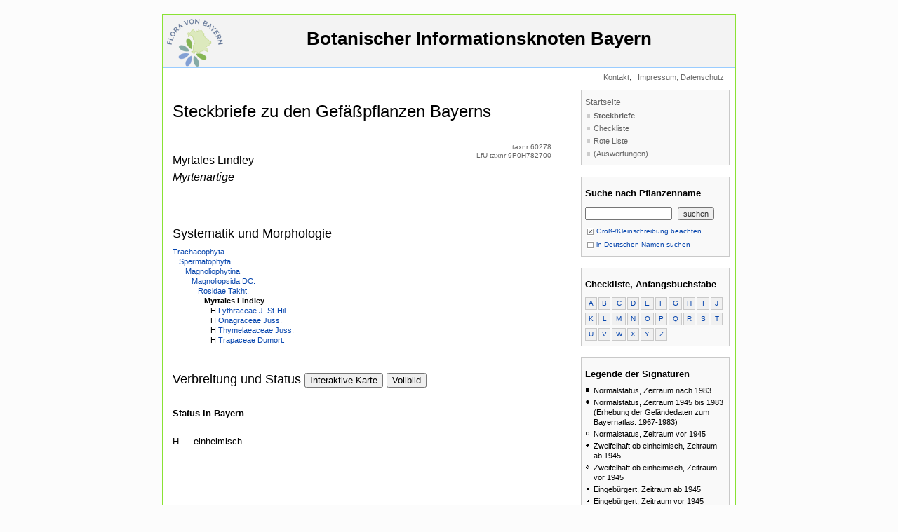

--- FILE ---
content_type: text/html; charset=UTF-8
request_url: https://daten.bayernflora.de/de/info_pflanzen.php?taxnr=60278&suchtext=&g=1&de=&prev=prev
body_size: 26684
content:
 

<!DOCTYPE HTML PUBLIC "-//W3C//DTD HTML 4.01 Transitional//EN" "http://www.w3.org/TR/html4/loose.dtd">

<html>

<head>
  <meta charset="utf-8"/>
  <title>BIB - Steckbriefe Gef&auml;&szlig;pflanzen</title>
  <meta name="author"      content="AG Flora von Bayern">
  <meta name="copyright"   content="&copy; AG Flora von Bayern">
   <meta name="description" content="Datenportal der Flora von Bayern: Myrtales Lindley, Myrtales, Myrtenartige">

  <meta name="keywords" content="BIB, Datenportal der Flora von Bayern, bayern, flora, roteliste, occurence, biotop, kartierung, landesamt, umwelt"> 
  <meta name="language"    content="de">
  <meta http-equiv="content-type"       content="text/html; charset=iso-8859-1"> 
  <meta http-equiv="content-style-type" content="text/css"> 
  <Script type="text/javascript"> var starttime=Date.now(); </Script>
<!--  <script type="text/javascript" src="prototype.js"></script> -->
<!--  <script type="text/javascript" src="scriptaculous.js?load=effects"></script> -->
<!--  <script type="text/javascript" src="lightbox.js"></script> -->
<!--  <link rel="stylesheet" href="lightbox.css" type="text/css" media="screen"> -->
  <link href="style/bib.css" rel="stylesheet" type="text/css">
  <link href="static/basicLightbox.min.css" rel="stylesheet" type="text/css">
  <script src="style/bib.js" type="text/javascript"></script>
  
    <style type="text/css">

      .category0 { 
            font-family: sans-serif;
            font-size: 18px;
            line-height: 18px;
            margin: 40px 0 10px; }
      .category1 {
            font-family: sans-serif;
            font-size: 13px;
            font-weight: bold;
            line-height: 14px;
            margin: 30px 0 10px;}
      .category2 .category3 .category4 {
            font-family: sans-serif;
            font-size: 13px;
            line-height: 14px;
            margin: 30px 0 10px;  }
      .value0 .value1 .value2 .value3 .value4 .value5 {}
      

    </style>  
<link rel="stylesheet" type="text/css" href="/de/neueKarte/static/css/leaflet.css"/>    <style type="text/css">
    #legende h2 {
        font-size: inherit;
    }    

    #legende dt {
        position: absolute;
        width: 0.8em;
        height: 0.8em;
        margin: 0.1em;
    }
    #legende dd {
        margin-bottom: 0.5em;
        margin-left: 2em;
    }

    .loading {
        border: 10px solid rgba(0,0,0, 0.2);
        border-top-color: rgba(0,0,0, 0.7);
        border-radius: 50%;
        width: 80px;
        height: 80px;
        animation: spin 1s linear infinite;
        z-index: 1000;
    }

    @keyframes spin {
        0% { transform: rotate(0deg); }
        100% { transform: rotate(360deg); }
    }
    </style>

  <script type="text/javascript"><!-- 

  //nospam

  var adr1;
  var adr2;
  var adr3;

  function ns(adr1, adr2, adr3){
    document.write('<a class="nav" href="' + 'mailto:' + adr1 + '@' + adr2 + '.' + adr3 + '">' + adr1 + '@' + adr2 + '.' + adr3 + '</a>');
  }

  function toggleMe(a,x){ 
    var e=document.getElementById(a); 
    if(!e)return true; 
    if(e.style.display=="none"){ 
      e.style.display="block"; 
      x.value='-'; 
    } 
    else{ 
      e.style.display="none"; 
      x.value='+' 
    } 
    return true; 
  } 

//  --></script>

</head>


<body>

<div><script type="text/javascript" src="wz_tooltip.js"></script></div>

<div class="seite">

<!-- PHP Errors:



LfU-taxnr: 9P0H782700

-->

<!-- top, root -->
<div id="nav_oben">
  <a class="top" href="index.php" target="_top" name="top">&nbsp;<img src="images/BFL_logo.png" border="0" alt="Startseite" align="left" width="80"></a><br>
  <a class="top" href="index.php" target="_top" name="top">Botanischer Informationsknoten Bayern<br>&nbsp</a>
</div>
<div id="root">
  <div id="root_links">
    <p class="root">
      &nbsp;</p>
  </div>
  <div id="root_rechts">
     <a class="root" href="kontakt.php" target="_top">Kontakt</a>,&nbsp;
     <a class="root" href="http://www.snsb.info/Impressum.html" target="_top">Impressum,&nbsp;Datenschutz</a>&nbsp;&nbsp;
  </div>
</div>

<script type="text/javascript">console.log("Inhalt...",Date.now()-starttime);</script>

<!-- inhalt -->
<div id="inhalt">

  <h1>Steckbriefe&nbsp;zu&nbsp;den&nbsp;Gef&auml;&szlig;pflanzen&nbsp;Bayerns</h1>

  <table width='540' cellspacing='0' cellpadding='0' border='0'>
    <tr align='left' valign='top'>
      <td width='460'>
        <p class='hl'>Myrtales Lindley<br><i style='line-height:30px'>Myrtenartige</i></p>
      </td>
      <td width='120' align='right'>
        <p class='small_grey'>taxnr 60278<br> LfU-taxnr&nbsp;9P0H782700</p>
      </td>
    </tr>
  </table>
  <p class='kapitel'>Systematik und Morphologie</p>
  <p class='ohneabs'></p>
  <p class='ohneabs'><a href='info_pflanzen.php?taxnr=67317&amp;suchtext=&amp;g=1&amp;de=&amp;prev=prev'>Trachaeophyta</a></p>
  <p class='ohneabs'>&nbsp;&nbsp;&nbsp;<a href='info_pflanzen.php?taxnr=67320&amp;suchtext=&amp;g=1&amp;de=&amp;prev=prev'>Spermatophyta</a></p>
  <p class='ohneabs'>&nbsp;&nbsp;&nbsp;&nbsp;&nbsp;&nbsp;<a href='info_pflanzen.php?taxnr=67323&amp;suchtext=&amp;g=1&amp;de=&amp;prev=prev'>Magnoliophytina</a></p>
  <p class='ohneabs'>&nbsp;&nbsp;&nbsp;&nbsp;&nbsp;&nbsp;&nbsp;&nbsp;&nbsp;<a href='info_pflanzen.php?taxnr=60071&amp;suchtext=&amp;g=1&amp;de=&amp;prev=prev'>Magnoliopsida DC.</a></p>
  <p class='ohneabs'>&nbsp;&nbsp;&nbsp;&nbsp;&nbsp;&nbsp;&nbsp;&nbsp;&nbsp;&nbsp;&nbsp;&nbsp;<a href='info_pflanzen.php?taxnr=60078&amp;suchtext=&amp;g=1&amp;de=&amp;prev=prev'>Rosidae Takht.</a></p>
  <p class='ohneabs'>&nbsp;&nbsp;&nbsp;&nbsp;&nbsp;&nbsp;&nbsp;&nbsp;&nbsp;&nbsp;&nbsp;&nbsp;&nbsp;&nbsp;&nbsp;<b>Myrtales Lindley</b></p>
  <p class='ohneabs'>&nbsp;&nbsp;&nbsp;&nbsp;&nbsp;&nbsp;&nbsp;&nbsp;&nbsp;&nbsp;&nbsp;&nbsp;&nbsp;&nbsp;&nbsp;&nbsp;&nbsp;&nbsp;H <a href='info_pflanzen.php?taxnr=60323&amp;suchtext=&amp;g=1&amp;de=&amp;prev=prev'>Lythraceae J. St-Hil.</a></p>
  <p class='ohneabs'>&nbsp;&nbsp;&nbsp;&nbsp;&nbsp;&nbsp;&nbsp;&nbsp;&nbsp;&nbsp;&nbsp;&nbsp;&nbsp;&nbsp;&nbsp;&nbsp;&nbsp;&nbsp;H <a href='info_pflanzen.php?taxnr=60330&amp;suchtext=&amp;g=1&amp;de=&amp;prev=prev'>Onagraceae Juss.</a></p>
  <p class='ohneabs'>&nbsp;&nbsp;&nbsp;&nbsp;&nbsp;&nbsp;&nbsp;&nbsp;&nbsp;&nbsp;&nbsp;&nbsp;&nbsp;&nbsp;&nbsp;&nbsp;&nbsp;&nbsp;H <a href='info_pflanzen.php?taxnr=60326&amp;suchtext=&amp;g=1&amp;de=&amp;prev=prev'>Thymelaeaceae Juss.</a></p>
  <p class='ohneabs'>&nbsp;&nbsp;&nbsp;&nbsp;&nbsp;&nbsp;&nbsp;&nbsp;&nbsp;&nbsp;&nbsp;&nbsp;&nbsp;&nbsp;&nbsp;&nbsp;&nbsp;&nbsp;H <a href='info_pflanzen.php?taxnr=60327&amp;suchtext=&amp;g=1&amp;de=&amp;prev=prev'>Trapaceae Dumort.</a></p>
<script type="text/javascript">console.log("Image galerie...",Date.now()-starttime);</script><script type="text/javascript">console.log("Image galerie part 1...",Date.now()-starttime);</script><Script type="text/javascript">console.log("Ende Image Galerie",Date.now()-starttime)</Script><Script type="text/javascript">console.log("Ende CC.",Date.now()-starttime)</Script><Script type="text/javascript">console.log("Verbreitung und Status...",Date.now()-starttime)</Script><p class="kapitel"><span>Verbreitung und Status</span> <button id="kartenwechsel" href="#karte_neu" data-current="static" class="button">Interaktive Karte</button> <button id="fullscreenswitch" href="#fullscreen" class="button">Vollbild</button></p><Script type="text/javascript">console.log("Status...",Date.now()-starttime)</Script>  <p class='untkapitel'>Status in Bayern</p>
  <table width='540' cellspacing='0' cellpadding='0' border='0'>
    <tr align='left' valign='top'>
      <td width='30'><p>H</p></td>
      <td width='510'><p>einheimisch</p>
      </td>
    </tr>
  </table>
<Script type="text/javascript">console.log("Schutz...",Date.now()-starttime)</Script><!-- 
 Anzahl der Unteranalysen pro AnalyseID:
Array
(
    [1] => 0
    [2] => 0
    [3] => 0
    [4] => 0
    [5] => 0
    [6] => 0
    [7] => 0
    [8] => 0
    [9] => 0
    [10] => 16
    [28] => 0
    [29] => 0
    [30] => 0
    [31] => 0
    [32] => 0
    [33] => 0
    [34] => 0
    [35] => 0
    [36] => 0
    [37] => 0
    [38] => 0
    [39] => 0
    [40] => 0
    [41] => 0
    [42] => 0
    [43] => 0
    [46] => 0
    [47] => 0
    [48] => 0
    [49] => 4
    [50] => 0
    [51] => 0
    [52] => 0
    [53] => 0
    [54] => 0
    [55] => 0
    [56] => 0
    [57] => 0
    [58] => 0
    [59] => 4
    [60] => 0
    [61] => 0
    [62] => 0
    [66] => 0
    [67] => 0
    [68] => 6
    [69] => 2
    [71] => 2
    [72] => 10
    [73] => 9
    [74] => 0
    [75] => 0
    [78] => 0
    [79] => 0
)
 --> 
  <!-- Alle Stausangaben in Hierarchie 72 -->
<!-- ende kategorie 72 -->
  <p>&nbsp;<br>&nbsp;<br>&nbsp;</p><p style='border:1px solid black; padding:2px;'>Bei fehlenden Informationen oder fehlender Karte siehe auch &uuml;ber-/untergeordnete Sippe. Bitte beachten Sie auch die <a href='info_pflanzen.php' target='_self'>Einleitungsseite zu den Steckbriefen</a>.</p>
	</form>

</div>

<!-- PHP Errors end:
-->

<!-- ende inhalt -->

<Script type="text/javascript">console.log("Nav rechts...",Date.now()-starttime)</Script>
<!-- nav_rechts -->
<div id="nav_rechts">

  <div class="hmenue">
    <a class="nav_ebene1" href="index.php">Startseite</a>
      <a class="nav_ebene2_akt" href="info_pflanzen.php">Steckbriefe</a>
      <a class="nav_ebene2" href="checklist_pflanzen.php">Checkliste</a>
      <a class="nav_ebene2" href="rl_pflanzen.php">Rote Liste</a>
      <a class="nav_ebene2" href="">(Auswertungen)</a>
<!--
      <a class="nav_ebene2" href="">(Bibliographie)</a>
-->
  </div>

<Script type="text/javascript">console.log("Suche...",Date.now()-starttime)</Script>
  <div class="hmenue">
    <p class="nav_h1">Suche nach Pflanzenname</p>

    <form name='suche' action='info_pflanzen.php?taxnr=60278' method='post'>
      <input type='hidden' name='de' value=''>
      <input type='hidden' name='g' value='1'>
      <p class='nav_form'><input type='text' name='suchtext' value='' size='18' maxlength='100'>&nbsp;&nbsp;<input type='submit' value='suchen'>
    </form>
    <p class='option_rahmen'><a class='option_rahmen' href='info_pflanzen.php?taxnr=60278&amp;suchtext=&amp;g=0&amp;de=&amp;prev=prev' target='_self'><img src='images/option_checked.gif' border='0' style='vertical-align:middle' alt=''> Gro&szlig;-/Kleinschreibung beachten</a><br>
    <a class='option_rahmen' href='info_pflanzen.php?taxnr=60278&amp;suchtext=&amp;g=1&amp;de=1&amp;prev=prev' target='_self'><img src='images/option_unchecked.gif' border='0' style='vertical-align:middle' alt=''> in Deutschen Namen suchen</a></p>
  </div>
<Script type="text/javascript">console.log("Rechte Liste mit Anfangsbuchstaben...",Date.now()-starttime)</Script>  <div class='hmenue'>
    <p class='nav_h1'>Checkliste, Anfangsbuchstabe</p>
    <table width='198' cellspacing='0' cellpadding='0' border='0'>
      <tr align='center' valign='middle'>
        <td height='22'><p class='kasten'><a class='kasten' href='checklist_pflanzen.php?st=U&amp;ab=A&amp;prev=prev'>A</a></p></td>
        <td><p class='kasten'><a class='kasten' href='checklist_pflanzen.php?st=U&amp;ab=B&amp;prev=prev'>B</a></p></td>
        <td><p class='kasten'><a class='kasten' href='checklist_pflanzen.php?st=U&amp;ab=C&amp;prev=prev'>C</a></p></td>
        <td><p class='kasten'><a class='kasten' href='checklist_pflanzen.php?st=U&amp;ab=D&amp;prev=prev'>D</a></p></td>
        <td><p class='kasten'><a class='kasten' href='checklist_pflanzen.php?st=U&amp;ab=E&amp;prev=prev'>E</a></p></td>
        <td><p class='kasten'><a class='kasten' href='checklist_pflanzen.php?st=U&amp;ab=F&amp;prev=prev'>F</a></p></td>
        <td><p class='kasten'><a class='kasten' href='checklist_pflanzen.php?st=U&amp;ab=G&amp;prev=prev'>G</a></p></td>
        <td><p class='kasten'><a class='kasten' href='checklist_pflanzen.php?st=U&amp;ab=H&amp;prev=prev'>H</a></p></td>
        <td><p class='kasten'><a class='kasten' href='checklist_pflanzen.php?st=U&amp;ab=I&amp;prev=prev'>I</a></p></td>
        <td><p class='kasten'><a class='kasten' href='checklist_pflanzen.php?st=U&amp;ab=J&amp;prev=prev'>J</a></p></td>
      </tr>
      <tr align='center' valign='middle'>
        <td height='22'><p class='kasten'><a class='kasten' href='checklist_pflanzen.php?st=U&amp;ab=K&amp;prev=prev'>K</a></p></td>
        <td><p class='kasten'><a class='kasten' href='checklist_pflanzen.php?st=U&amp;ab=L&amp;prev=prev'>L</a></p></td>
        <td><p class='kasten'><a class='kasten' href='checklist_pflanzen.php?st=U&amp;ab=M&amp;prev=prev'>M</a></p></td>
        <td><p class='kasten'><a class='kasten' href='checklist_pflanzen.php?st=U&amp;ab=N&amp;prev=prev'>N</a></p></td>
        <td><p class='kasten'><a class='kasten' href='checklist_pflanzen.php?st=U&amp;ab=O&amp;prev=prev'>O</a></p></td>
        <td><p class='kasten'><a class='kasten' href='checklist_pflanzen.php?st=U&amp;ab=P&amp;prev=prev'>P</a></p></td>
        <td><p class='kasten'><a class='kasten' href='checklist_pflanzen.php?st=U&amp;ab=Q&amp;prev=prev'>Q</a></p></td>
        <td><p class='kasten'><a class='kasten' href='checklist_pflanzen.php?st=U&amp;ab=R&amp;prev=prev'>R</a></p></td>
        <td><p class='kasten'><a class='kasten' href='checklist_pflanzen.php?st=U&amp;ab=S&amp;prev=prev'>S</a></p></td>
        <td><p class='kasten'><a class='kasten' href='checklist_pflanzen.php?st=U&amp;ab=T&amp;prev=prev'>T</a></p></td>
      </tr>
      <tr align='center' valign='middle'>
        <td height='22'><p class='kasten'><a class='kasten' href='checklist_pflanzen.php?st=U&amp;ab=U&amp;prev=prev'>U</a></p></td>
        <td><p class='kasten'><a class='kasten' href='checklist_pflanzen.php?st=U&amp;ab=V&amp;prev=prev'>V</a></p></td>
        <td><p class='kasten'><a class='kasten' href='checklist_pflanzen.php?st=U&amp;ab=W&amp;prev=prev'>W</a></p></td>
        <td><p class='kasten'><a class='kasten' href='checklist_pflanzen.php?st=U&amp;ab=X&amp;prev=prev'>X</a></p></td>
        <td><p class='kasten'><a class='kasten' href='checklist_pflanzen.php?st=U&amp;ab=Y&amp;prev=prev'>Y</a></p></td>
        <td><p class='kasten'><a class='kasten' href='checklist_pflanzen.php?st=U&amp;ab=Z&amp;prev=prev'>Z</a></p></td>
        <td colspan='4'><p class='kasten_dummy'>&nbsp;</p></td>
      </tr>
    </table>
  </div>
<Script type="text/javascript">console.log("Kartenlegende...",Date.now()-starttime)</Script>  <div id='legende' class='hmenue'>
    <p class='nav_h1'>Legende der Signaturen</p>
    <table width='198' cellspacing='0' cellpadding='0' border='0'>
    <tr align='left'>
      <td valign='top'><img style='margin-top:3px;' src='sym/rechteck1-z1.gif' border='0' alt=''></td><td valign='top'><p class='ohneabs' style='margin-left:5px; margin-bottom:3px;'>Normalstatus, Zeitraum nach 1983</p></td>
    </tr>
    <tr align='left'>
      <td valign='top'><img style='margin-top:3px;' src='sym/kreis1-z1.gif' border='0' alt=''></td><td><p class='ohneabs' style='margin-left:5px; margin-bottom:3px;'>Normalstatus, Zeitraum 1945 bis 1983 (Erhebung der Gel&auml;ndedaten zum Bayernatlas: 1967-1983)</p></td>
    </tr>
    <tr align='left'>
      <td valign='top'><img style='margin-top:3px;' src='sym/kreis1-z2.gif' border='0' alt=''></td><td><p class='ohneabs' style='margin-left:5px; margin-bottom:3px;'>Normalstatus, Zeitraum vor 1945</p></td>
    </tr>
    <tr align='left'>
      <td valign='top'><img style='margin-top:3px;' src='sym/rechteck2-z1.gif' border='0' alt=''></td><td><p class='ohneabs' style='margin-left:5px; margin-bottom:3px;'>Zweifelhaft ob einheimisch, Zeitraum ab 1945</p></td>
    </tr>
    <tr align='left'>
      <td valign='top'><img style='margin-top:3px;' src='sym/rechteck2-z2.gif' border='0' alt=''></td><td><p class='ohneabs' style='margin-left:5px; margin-bottom:3px;'>Zweifelhaft ob einheimisch, Zeitraum vor 1945</p></td>
    </tr>
    <tr align='left'>
      <td valign='top'><img style='margin-top:3px;' src='sym/rechteck3-z1.gif' border='0' alt=''></td><td><p class='ohneabs' style='margin-left:5px; margin-bottom:3px;'>Eingeb&uuml;rgert, Zeitraum ab 1945</p></td>
    </tr>
    <tr align='left'>
      <td valign='top'><img style='margin-top:3px;' src='sym/rechteck3-z2.gif' border='0' alt=''></td><td><p class='ohneabs' style='margin-left:5px; margin-bottom:3px;'>Eingeb&uuml;rgert, Zeitraum vor 1945</p></td>
    </tr>
    <tr align='left'>
      <td valign='top'><img style='margin-top:3px;' src='sym/dreieck1-z1.gif' border='0' alt=''></td><td><p class='ohneabs' style='margin-left:5px; margin-bottom:3px;'>Wiedereingeb&uuml;rgert, Zeitraum ab 1945</p></td>
    </tr>
    <tr align='left'>
      <td valign='top'><img style='margin-top:3px;' src='sym/dreieck1-z2.gif' border='0' alt=''></td><td><p class='ohneabs' style='margin-left:5px; margin-bottom:3px;'>Wiedereingeb&uuml;rgert, Zeitraum vor 1945</p></td>
    </tr>
    <tr align='left'>
      <td valign='top'><img style='margin-top:3px;' src='sym/kreuz-z1.gif' border='0' alt=''></td><td><p class='ohneabs' style='margin-left:5px; margin-bottom:3px;'>Ausgestorben oder verschollen, Zeitraum ab 1945</p></td>
    </tr>
    <tr align='left'>
      <td valign='top'><img style='margin-top:3px;' src='sym/kreuz-z2.gif' border='0' alt=''></td><td><p class='ohneabs' style='margin-left:5px; margin-bottom:3px;'>Ausgestorben oder verschollen, Zeitraum vor 1945</p></td>
    </tr>
    <tr align='left'>
      <td valign='top'><img style='margin-top:3px;' src='sym/dreieck2-z1.gif' border='0' alt=''></td><td><p class='ohneabs' style='margin-left:5px; margin-bottom:3px;'>Angesalbt, Zeitraum ab 1945</p></td>
    </tr>
    <tr align='left'>
      <td valign='top'><img style='margin-top:3px;' src='sym/dreieck2-z2.gif' border='0' alt=''></td><td><p class='ohneabs' style='margin-left:5px; margin-bottom:3px;'>Angesalbt, Zeitraum vor 1945</p></td>
    </tr>
    <tr align='left'>
      <td valign='top'><img style='margin-top:3px;' src='sym/kreis2-z1.gif' border='0' alt=''></td><td><p class='ohneabs' style='margin-left:5px; margin-bottom:3px;'>Synanthrop, kultiviert, unbest&auml;ndig, Zeitraum ab 1945</p></td>
    </tr>
    <tr align='left'>
      <td valign='top'><img style='margin-top:3px;' src='sym/kreis2-z2.gif' border='0' alt=''></td><td><p class='ohneabs' style='margin-left:5px; margin-bottom:3px;'>Synanthrop, kultiviert, unbest&auml;ndig, Zeitraum vor 1945</p></td>
    </tr>
    <tr align='left'>
      <td valign='top'><img style='margin-top:3px;' src='sym/fragezeichen-z1.gif' border='0' alt=''></td><td><p class='ohneabs' style='margin-left:5px; margin-bottom:3px;'>Angabe fraglich, Zeitraum ab 1945</p></td>
    </tr>
    <tr align='left'>
      <td valign='top'><img style='margin-top:3px;' src='sym/fragezeichen-z2.gif' border='0' alt=''></td><td><p class='ohneabs' style='margin-left:5px; margin-bottom:3px;'>Angabe fraglich, Zeitraum vor 1945</p></td>
    </tr>
    <tr align='left'>
      <td valign='top'><img style='margin-top:3px;' src='sym/minus-z1.gif' border='0' alt=''></td><td><p class='ohneabs' style='margin-left:5px; margin-bottom:3px;'>Angabe falsch, Zeitraum ab 1945</p></td>
    </tr>
    <tr align='left'>
      <td valign='top'><img style='margin-top:3px;' src='sym/minus-z2.gif' border='0' alt=''></td><td><p class='ohneabs' style='margin-left:5px; margin-bottom:3px;'>Angabe falsch, Zeitraum vor 1945</p></td>
    </tr>
    <tr align='left'>
      <td valign='top'><img style='margin-top:3px;' src='sym/unscharf.gif' border='0' alt=''></td><td><p class='ohneabs' style='margin-left:5px; margin-bottom:3px;'>Geographische Unsch&auml;rfe</p></td>
    </tr>
  </table>
  </div>
<Script type="text/javascript">console.log("Weitere Links...",Date.now()-starttime)</Script>  <div class='hmenue'>
    <p class='nav_h1'>Artspezifische Links</p>
      <a href='http://www.floraweb.de/webkarten/karte.html?taxnr=60278&' target='_blank'>Karte in FloraWeb</a><br>
      <a href='http://www.vifabio.de/vifabio-search.html?searchID=vKBio&query=Myrtales%20Lindley' target='_blank'>Literatursuche zur Art in vifabio</a>
  </div>

</div>
<!-- ende nav_rechts -->


<div><img src="images/1.gif" width="800" height="1" alt=""></div>
</div>

<p>&nbsp;</p>

<Script type="text/javascript">console.log("Ende Body.",Date.now()-starttime)</Script>

<script type="application/javascript" src="/de/neueKarte/static/js/leaflet.js"></script><script type="application/javascript" src="/de/neueKarte/static/js/leaflet.hash-history.js"></script><script type="application/javascript" src="/de/neueKarte/static/js/leaflet.tk25graticule.js"></script><script type="application/javascript" src="/de/neueKarte/static/js/leaflet.symbol-raster.js"></script><script type="application/javascript" src="/de/neueKarte/static/js/leaflet.goto-button.js"></script><script type="application/javascript" src="/de/neueKarte/static/js/leaflet.easyPrint.js"></script><script type="application/javascript" src="/de/neueKarte/static/js/leaflet.wms.js"></script><script type="application/javascript" src="/de/neueKarte/static/js/bayernflora.js"></script><script type="application/javascript" src="/de/neueKarte/static/js/bayernflora.distribution-map.js"></script><script type="application/javascript" src="static/basicLightbox.min.js"></script>
<script type="application/javascript">
(function() {
    const mapElem = document.getElementById('karte');
    const legendElem = document.getElementById('legende');
    const detailsElem = document.getElementById('details');

    const mapToggleButton = document.getElementById('kartenwechsel');
    const interactiveMapLabel = 'Interaktive Karte';
    const staticMapLabel = 'Statische Karte';

    Bayernflora.distributionMap.taxonId = parseInt(mapElem.dataset.taxnr, 10);

    function clearMapComponents() {
        mapElem.innerHTML = '';
        legendElem.innerHTML = '';
        detailsElem.innerHTML = '';
    }

    function loadInteractiveMap() {
        mapElem.style.minWidth = '500px';
        mapElem.style.minHeight = '500px';

      fetch('/de/neueKarte/layout_data/distribution').then(function (response) {            if (!response.ok) {
                throw new Error('Could not load distribution');
            }
            return response.json();
        }).then(function (dataStore) {
            Bayernflora.dataStore = dataStore;

            Bayernflora.mapInstance = new Bayernflora.Map(mapElem);
            Bayernflora.stateManager = new Bayernflora.StateManager(Bayernflora.mapInstance.map);
            Bayernflora.mapSpinner = new Bayernflora.Spinner(mapElem);

            Bayernflora.legendElem = legendElem;
            Bayernflora.detailsElem = detailsElem;
        }).then(
            Bayernflora.distributionMap.init
        ).then(
            Bayernflora.distributionMap.load
        ).catch(function (error) {
            console.error(error);
        });
    }

    function removeInteractiveMap() {
        if (Bayernflora.mapInstance) {
            Bayernflora.mapInstance.map.remove();
            mapElem.removeAttribute('class');
            mapElem.removeAttribute('style');
            mapElem.removeAttribute('tabindex');
        }
        Bayernflora.mapInstance = null;
        clearMapComponents();
    }


    function loadStaticMap() {
        mapElem.style.width = '';
        mapElem.style.height = '';

        fetch('info_pflanzen_karte.php?taxnr='+Bayernflora.distributionMap.taxonId).then(function(response) {
            if (!response.ok) {
                throw new Error('Could not load map HTML');
            }
            return response.text();
        }).then(function (html) {
            mapElem.innerHTML = html;
        }).catch(function (error) {
            console.error(error);
        });

        fetch('info_pflanzen_legende.php').then(function(response) {
            if (!response.ok) {
                throw new Error('Could not load legend HTML');
            }
            return response.text();
        }).then(function (html) {
            legendElem.innerHTML = html;
        }).catch(function (error) {
            console.error(error);
        });
    }

    function removeStaticMap() {
        clearMapComponents();
    }

    function toggleMap(event) {
        event.preventDefault();

        const currentMap = mapToggleButton.dataset.current;

        if (currentMap === 'static') {
            removeStaticMap();
            loadInteractiveMap();
            mapToggleButton.innerText = '' + staticMapLabel + '';
            mapToggleButton.dataset.current = 'interactive';
        } else if (currentMap === 'interactive') {
            removeInteractiveMap();
            loadStaticMap();
            mapToggleButton.innerText = '' + interactiveMapLabel + '';
            mapToggleButton.dataset.current = 'static';
        }
    }

    mapToggleButton.addEventListener('click', toggleMap);
    if (mapToggleButton.dataset.current === 'static') {
        removeStaticMap();
        loadInteractiveMap();
        mapToggleButton.innerText = '' + staticMapLabel + '';
        mapToggleButton.dataset.current = 'interactive';
    }

})();
</script>
<script type="application/javascript">
(function() {
    let preview_elements = document.querySelectorAll('a[rel~="lightbox"]')
    
    preview_elements.forEach(function(preview_element) {
        preview_element.onclick = (event) => {

            const lightbox = basicLightbox.create(`
                    <div class="modal" style="background-color: #EEEEEE; color=#000000; font-weight: bold; text-align: left;">
                    <img src="` + preview_element.getAttribute('href') + `" style="max-width:1024px; object-fit:contain; height:80vh;"'>
		    <p>` + preview_element.getAttribute('title') + `</p>
                    </div>
            `)
            lightbox.element().querySelector('img').onclick = () => lightbox.close();
            lightbox.show()
            event.preventDefault();
	}
    });

})();
</script>
<script>
"use strict";
(function() {
    const fsSwitch = document.getElementById('fullscreenswitch');
    fsSwitch.addEventListener('click', function(event) {
        event.preventDefault();
        const fsElem = document.getElementById('fullscreenbereich');
        if (fsElem.requestFullscreen) {
            fsElem.requestFullscreen();
        }
    });
})();
</script>
</body>

</html>
